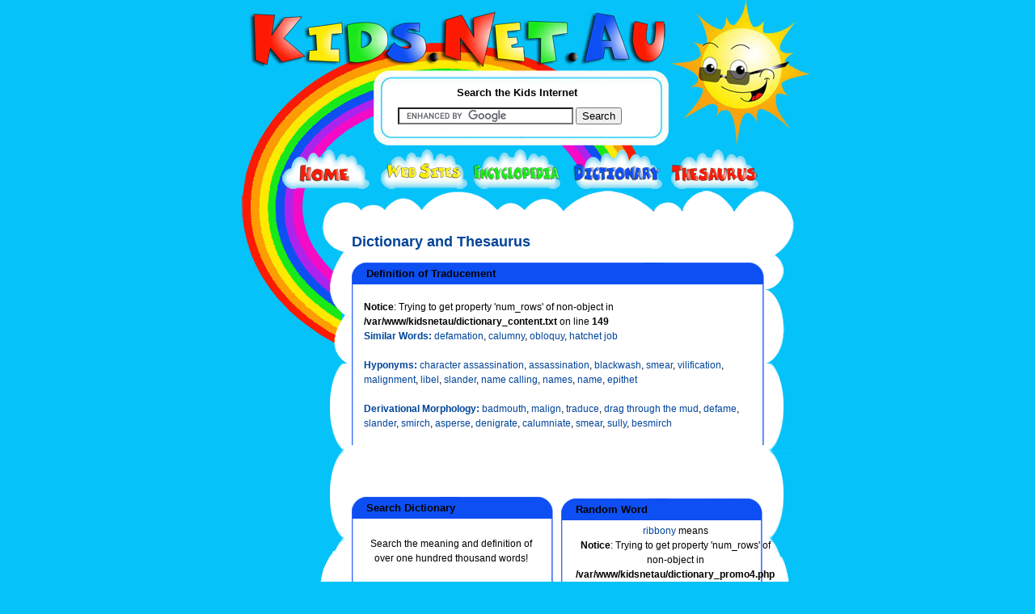

--- FILE ---
content_type: text/html; charset=UTF-8
request_url: http://dictionary.kids.net.au/word/traducement
body_size: 3198
content:

<!DOCTYPE html PUBLIC "-//W3C//DTD XHTML 1.0 Transitional//EN" "http://www.w3.org/TR/xhtml1/DTD/xhtml1-transitional.dtd">
<html xmlns="http://www.w3.org/1999/xhtml">
<head>

<meta name="title" content="Kids.Net.Au - Dictionary > Definition: traducement">

<meta name="description" content="Kids.Net.Au - Dictionary > Definition: traducement">
	<meta name="keywords" content="Kids.Net.Au, kids, children, search engine, portal, parents, teachers, directory, child safe, kids safe, encyclopedia, dictionary, thesaurus, language translator, teaching resources, games, kids toys, marketplace, parent's forum, teacher's forum, kids radio, business directory,">
	<meta name="language" content="english">
	<meta name="verify-v1" content="4/olScckw568KnjEVxrr7xYZ9JYUMh3f14fJml3J5Z0=" />
	<meta http-equiv="Content-Type" content="text/html; charset=iso-8859-1" />


<title>Kids.Net.Au - Dictionary > Definition: traducement</title>
<link href="http://kids.net.au/style2.css" rel="stylesheet" type="text/css" />
<link href="http://kids.net.au/style.css" rel="stylesheet" type="text/css" />

</head>

<body>
<div class="outerInner">
<div class="top">

<div class="down"><a href="http://kids.net.au"><img src="http://kids.net.au/images/logo.jpg" width="550" height="84" border="0" style="margin:0px 0px 0px 10px" /></a></div>
<div class="down"><img src="http://www.kids.net.au/images/spacer.gif" width="1" height="4" /></div>
<div class="searchmargin">&nbsp;</div>

<div class="search">
<div class="down"><img src="http://kids.net.au/images/spacer.gif" width="1" height="8" /></div>
<div class="searchBox" style="background:white;">
  <div class="searchTite">Search the Kids Internet</div>
  <div class="meanSeachBox1">
  <div class="b1">

<form action="http://www.google.com.au/cse" id="cse-search-box">
  <div>
    <input type="hidden" name="cx" value="partner-pub-5873425251697420:2846791179" />
    <input type="hidden" name="ie" value="UTF-8" />
    <input type="text" name="q" size="25" />
    <input type="submit" name="sa" value="Search" />
  </div>
</form>

<script type="text/javascript" src="http://www.google.com.au/coop/cse/brand?form=cse-search-box&amp;lang=en"></script>


  </div>
  </div>


</div>
<div class="down"><img src="http://www.kids.net.au/images/spacer.gif" /></div>
</div>

<div class="down"><img src="http://www.kids.net.au/images/spacer.gif" width="1" height="4" /></div>
<div class="innerNav"><a href="http://www.kids.net.au"><img src="http://www.kids.net.au/images/home.jpg" width="121" height="49" border="0" /></a><a 
href="http://sites.kids.net.au"><img src="http://www.kids.net.au/images/website.jpg" width="115" 
height="49" border="0" /></a><a 
href="http://encyclopedia.kids.net.au"><img src="http://www.kids.net.au/images/encyclopedia.jpg" width="123" height="49" border="0" /></a><a 
href="http://dictionary.kids.net.au"><img src="http://www.kids.net.au/images/dictionary.jpg" width="122" 
height="49" border="0" /></a><a href="http://thesaurus.kids.net.au"><img 
src="http://www.kids.net.au/images/thesaurus.jpg" width="109" height="49" border="0" /></a></div></div>
<div class="centerInner">

<div class="innerlftBar"><div class="innerlftBarpadding">

<br> &nbsp; </br>





<!--advertising space 120 x 600-->

<script type="text/javascript"><!--
google_ad_client = "ca-pub-5873425251697420";
/* 120x600, kidsnetau sidebar */
google_ad_slot = "9523013196";
google_ad_width = 120;
google_ad_height = 600;
//-->
</script>
<script type="text/javascript"
src="http://pagead2.googlesyndication.com/pagead/show_ads.js">
</script>


</div>
</div>
<div class="content1">
	<div class="b1">
		<div class="b2">

<div class="space">&nbsp;</div>		
				
		  <div class="contentTxt1">






<h2 class='dictionary'>Dictionary and Thesaurus</h2><!--top green box -->
<div class="blueBox" >
                    <div class="b1">
                                <div class="title">&nbsp;
Definition of Traducement


<!--middle green box -->
</div>
                        </div>
                     <div class="b2">
<div class="tableTxt">




<br />
<b>Notice</b>:  Trying to get property 'num_rows' of non-object in <b>/var/www/kidsnetau/dictionary_content.txt</b> on line <b>149</b><br />
<font color='#004499'><b>Similar Words: </b></font><A class='dictionary' 
href='http://dictionary.kids.net.au/word/defamation'>defamation</A>, <A class='dictionary' 
href='http://dictionary.kids.net.au/word/calumny'>calumny</A>, <A class='dictionary' 
href='http://dictionary.kids.net.au/word/obloquy'>obloquy</A>, <A class='dictionary' 
href='http://dictionary.kids.net.au/word/hatchet_job'>hatchet job</A><p>&nbsp;</p><font color='#004499'><b>Hyponyms: </b></font><A class='dictionary' 
href='http://dictionary.kids.net.au/word/character_assassination'>character assassination</A>, <A class='dictionary' 
href='http://dictionary.kids.net.au/word/assassination'>assassination</A>, <A class='dictionary' 
href='http://dictionary.kids.net.au/word/blackwash'>blackwash</A>, <A class='dictionary' 
href='http://dictionary.kids.net.au/word/smear'>smear</A>, <A class='dictionary' 
href='http://dictionary.kids.net.au/word/vilification'>vilification</A>, <A class='dictionary' 
href='http://dictionary.kids.net.au/word/malignment'>malignment</A>, <A class='dictionary' 
href='http://dictionary.kids.net.au/word/libel'>libel</A>, <A class='dictionary' 
href='http://dictionary.kids.net.au/word/slander'>slander</A>, <A class='dictionary' 
href='http://dictionary.kids.net.au/word/name_calling'>name calling</A>, <A class='dictionary' 
href='http://dictionary.kids.net.au/word/names'>names</A>, <A class='dictionary' 
href='http://dictionary.kids.net.au/word/name'>name</A>, <A class='dictionary' 
href='http://dictionary.kids.net.au/word/epithet'>epithet</A><p>&nbsp;</p><font color='#004499'><b>Derivational Morphology: 
</b></font><A class='dictionary' 
href='http://dictionary.kids.net.au/word/badmouth'>badmouth</A>, <A class='dictionary' 
href='http://dictionary.kids.net.au/word/malign'>malign</A>, <A class='dictionary' 
href='http://dictionary.kids.net.au/word/traduce'>traduce</A>, <A class='dictionary' 
href='http://dictionary.kids.net.au/word/drag_through_the_mud'>drag through the mud</A>, <A class='dictionary' 
href='http://dictionary.kids.net.au/word/defame'>defame</A>, <A class='dictionary' 
href='http://dictionary.kids.net.au/word/slander'>slander</A>, <A class='dictionary' 
href='http://dictionary.kids.net.au/word/smirch'>smirch</A>, <A class='dictionary' 
href='http://dictionary.kids.net.au/word/asperse'>asperse</A>, <A class='dictionary' 
href='http://dictionary.kids.net.au/word/denigrate'>denigrate</A>, <A class='dictionary' 
href='http://dictionary.kids.net.au/word/calumniate'>calumniate</A>, <A class='dictionary' 
href='http://dictionary.kids.net.au/word/smear'>smear</A>, <A class='dictionary' 
href='http://dictionary.kids.net.au/word/sully'>sully</A>, <A class='dictionary' 
href='http://dictionary.kids.net.au/word/besmirch'>besmirch</A><p>&nbsp;</p>
</div>





<!--bottom green border-->
</div>
     </div>
<div class="b3">&nbsp;</div>
                        </div>





<table width='511' cellpadding='0' cellspacing='0' border='0'>
<tr>
<td width='255' align='left' height='155'><!--top green box -->
<div class="blueSmallBox" >
                    <div class="b1">
                                <div class="title">&nbsp;
Search Dictionary


<!--middle green box -->
</div>
                        </div>
                     <div class="b2">
<div class="tableTxt">




<div style='height:155px; margin-top:auto; margin-bottom:auto;'><table><tr><td valign='middle' align='center'><br>Search the meaning and definition of over one hundred thousand 
words!</br></td></tr><tr><td>&nbsp;</td></tr><tr><td valign='middle' align='center'>

<form action="http://www.google.com.au/cse" id="cse-search-box">
  <div>
    <input type="hidden" name="cx" value="partner-pub-5873425251697420:2846791179" />
    <input type="hidden" name="ie" value="UTF-8" />
    <input type="text" name="q" size="15" />
    <input type="submit" name="sa" value="Search" />
  </div>
</form>

<script type="text/javascript" src="http://www.google.com.au/coop/cse/brand?form=cse-search-box&amp;lang=en"></script>


</td></tr></table>
</div>






<!--bottom green border-->
</div>
     </div>
<div class="b3">&nbsp;</div>
                        </div>



</td><td width='11px'>&nbsp;&nbsp;</td>
<td width='256' align='left' height='155'>
<!--top green box -->
<div class="blueSmallBox" >
                    <div class="b1">
                                <div class="title">&nbsp;
Random Word


<!--middle green box -->
</div>
                        </div>
                     <div class="b2">
<div class="tableTxt">




<div height='160px' width='220px' align='center' style='width:150px; height:150px; text-align:center; 
vertical-align: middle; '>
<table width='220px' height='160px' border='0'> 
<tr>
<td valign='middle' align='center'>


<a class='dictionary' href='http://dictionary.kids.net.au/word/ribbony'>ribbony</a> means
<br />
<b>Notice</b>:  Trying to get property 'num_rows' of non-object in <b>/var/www/kidsnetau/dictionary_promo4.php</b> on line <b>42</b><br />
<br />
<b>Notice</b>:  Undefined variable: definition in <b>/var/www/kidsnetau/dictionary_promo4.php</b> on line <b>55</b><br />
... <a class='dictionary'
href='http://dictionary.kids.net.au/word/ribbony'>more</a></td>
</tr>
</table>
</div>






<!--bottom green border-->
</div>
     </div>
<div class="b3">&nbsp;</div>
                        </div>



</td>
</tr>
</table>
<!--top green box -->
<div class="blueBox" >
                    <div class="b1">
                                <div class="title">&nbsp;
Find words starting with:


<!--middle green box -->
</div>
                        </div>
                     <div class="b2">
<div class="tableTxt">




<table width='100%'>
<td align='left' width='5%'>&nbsp;&nbsp;&nbsp;</td>
<td valign='top' align='left' width='6%'><br><A class='dictionary' 
href='http://dictionary.kids.net.au/firstletter/A'>A</A><br><A class='dictionary' 
href='http://dictionary.kids.net.au/firstletter/B'>B</A><br><A class='dictionary' 
href='http://dictionary.kids.net.au/firstletter/C'>C</A></td>
<td align='left' width='5%'>&nbsp;&nbsp;&nbsp;</td>
<td valign='top' align='left' width='6%'><br><A class='dictionary' 
href='http://dictionary.kids.net.au/firstletter/D'>D</A><br><A class='dictionary' 
href='http://dictionary.kids.net.au/firstletter/E'>E</A><br><A class='dictionary' 
href='http://dictionary.kids.net.au/firstletter/F'>F</A></td>
<td align='left' width='5%'>&nbsp;&nbsp;&nbsp;</td>
<td valign='top' align='left' width='6%'><br><A class='dictionary' 
href='http://dictionary.kids.net.au/firstletter/G'>G</A><br><A class='dictionary' 
href='http://dictionary.kids.net.au/firstletter/H'>H</A><br><A class='dictionary' 
href='http://dictionary.kids.net.au/firstletter/I'>I</A></td>
<td align='left' width='5%'>&nbsp;&nbsp;&nbsp;</td>
<td valign='top' align='left' width='6%'><br><A class='dictionary' 
href='http://dictionary.kids.net.au/firstletter/J'>J</A><br><A class='dictionary' 
href='http://dictionary.kids.net.au/firstletter/K'>K</A><br><A class='dictionary' 
href='http://dictionary.kids.net.au/firstletter/L'>L</A></td>
<td align='left' width='5%'>&nbsp;&nbsp;&nbsp;</td>
<td valign='top' align='left' width='6%'><br><A class='dictionary' 
href='http://dictionary.kids.net.au/firstletter/M'>M</A><br><A class='dictionary' 
href='http://dictionary.kids.net.au/firstletter/N'>N</A><br><A class='dictionary' 
href='http://dictionary.kids.net.au/firstletter/O'>O</A></td>
<td align='left' width='5%'>&nbsp;&nbsp;&nbsp;</td>
<td valign='top' align='left' width='6%'><br><A class='dictionary' 
href='http://dictionary.kids.net.au/firstletter/P'>P</A><br><A class='dictionary' 
href='http://dictionary.kids.net.au/firstletter/Q'>Q</A><br><A class='dictionary' 
href='http://dictionary.kids.net.au/firstletter/R'>R</A></td>
<td align='left' width='5%'>&nbsp;&nbsp;&nbsp;</td>
<td valign='top' align='left' width='6%'><br><A class='dictionary' 
href='http://dictionary.kids.net.au/firstletter/S'>S</A><br><A class='dictionary' 
href='http://dictionary.kids.net.au/firstletter/T'>T</A><br><A class='dictionary' 
href='http://dictionary.kids.net.au/firstletter/U'>U</A></td>
<td align='left' width='5%'>&nbsp;&nbsp;&nbsp;</td>
<td valign='top' align='left' width='6%'><br><A class='dictionary' 
href='http://dictionary.kids.net.au/firstletter/V'>V</A><br><A class='dictionary' 
href='http://dictionary.kids.net.au/firstletter/W'>W</A><br><A class='dictionary' 
href='http://dictionary.kids.net.au/firstletter/X'>X</A></td>
<td align='left' width='5%'>&nbsp;&nbsp;&nbsp;</td>
<td valign='top' align='left' width='6%'><br><A class='dictionary' 
href='http://dictionary.kids.net.au/firstletter/Y'>Y</A><br><A class='dictionary' 
href='http://dictionary.kids.net.au/firstletter/Z'>Z</A>            
  </td>
  </tr>
  </table>





<!--bottom green border-->
</div>
     </div>
<div class="b3">&nbsp;</div>
                        </div>



		  </div>
			<div class="down">&nbsp;</div>

			<div class="down"></div>
		</div>
	</div>
</div>


<div class="btmAds">


<div class="down"><div class="footer">
<div class="down">&nbsp;</div>
<div class="down">





<center>
<!--advertising space  -->

<script type="text/javascript"><!--
google_ad_client = "ca-pub-5873425251697420";
/* 468x60, kidsnetau bottombar */
google_ad_slot = "2679073966";
google_ad_width = 468;
google_ad_height = 60;
//-->
</script>
<script type="text/javascript"
src="http://pagead2.googlesyndication.com/pagead/show_ads.js">
</script>

</center>


</div>

<center>

<p align="center" style="padding-top:15px; padding-bottom:5px; font-weight:normal;">
<A href="http://www.riverfm.com.au" class="blue">River FM Country Radio</a>
| 
<A href="http://dictionary.kids.net.au" class='blue'>Dictionary</a>
| 
<A href="http://encyclopedia.kids.net.au" class='blue'>Encyclopedia</a> 
| 
<A href="http://dictionary.kids.net.au" class='blue'>Thesaurus</a>
| 
<A href="http://childcaredb.com.au" class='blue'>Childcare</a>
</p>

<p align="center" style="padding:5px; font-weight:normal;">
<A href="http://kids.net.au/link.php" class="blue">Link to 
Kids.Net.Au</a> 
| 
<A href="http://kids.net.au/about.php" class='blue'>About Us</a> 
| 
<A href="http://www.costumeone.com.au/halloween-costumes.html" title="Halloween Costumes Australia" class='blue'>Buy Halloween Costumes</a>
| 
<A href="https://www.hitchedbyholly.com.au" title="Hawkesbury Wedding Celebrant" class='blue'>Wedding Celebrant</a>
| 
<A href="http://kids.net.au/privacypolicy.php" class='blue'>Privacy Policy</a>
| 
<A href="http://kids.net.au/contactus.php" class='blue'>Contact Us</a>
</p>
<p align="center" style="padding:5px; font-weight:normal;">
<A href="https://tafemedia.com/social-media-content-creation-course-tafe-nsw/" class='blue'>Social Media Courses</a>
| 
<A href="https://tafemedia.com/social-media-content-creation-course-tafe-nsw/" class='blue'>Content Creation Courses</a>
| 
<A href="https://tafemedia.com/best-media-radio-and-journalism-courses-in-sydney-tafe-nsw-ultimo/" class='blue'>Radio and Podcasting Courses</a>
| 
<A href="https://tafemedia.com/best-media-radio-and-journalism-courses-in-sydney-tafe-nsw-ultimo/" class='blue'>Journalism Courses</a>
</p>
<p align="center" style="padding:5px; font-weight:normal;">
&copy; 
2026 
<A href="http://kids.net.au" class="blue">Kids.Net.Au</a> - kids safe portal for children, parents, schools and 
teachers. 
</p>


</center>

</div></div>
</div>
<div class="down"><img src="http://www.kids.net.au/images/spacer.gif" width="1" height="5" /></div>

<div class="down"><img src="http://www.kids.net.au/images/spacer.gif" width="1" height="1" /></div>
</div>
<div class="bottom">

  <div class="down">&nbsp;</div>
</div>
</div>
</body>
</html>

<small>This page was created in 90.3 ms</small>

--- FILE ---
content_type: text/html; charset=utf-8
request_url: https://www.google.com/recaptcha/api2/aframe
body_size: 119
content:
<!DOCTYPE HTML><html><head><meta http-equiv="content-type" content="text/html; charset=UTF-8"></head><body><script nonce="M6tZ1fhNUV9Dzy5gE5xYrg">/** Anti-fraud and anti-abuse applications only. See google.com/recaptcha */ try{var clients={'sodar':'https://pagead2.googlesyndication.com/pagead/sodar?'};window.addEventListener("message",function(a){try{if(a.source===window.parent){var b=JSON.parse(a.data);var c=clients[b['id']];if(c){var d=document.createElement('img');d.src=c+b['params']+'&rc='+(localStorage.getItem("rc::a")?sessionStorage.getItem("rc::b"):"");window.document.body.appendChild(d);sessionStorage.setItem("rc::e",parseInt(sessionStorage.getItem("rc::e")||0)+1);localStorage.setItem("rc::h",'1768959824344');}}}catch(b){}});window.parent.postMessage("_grecaptcha_ready", "*");}catch(b){}</script></body></html>